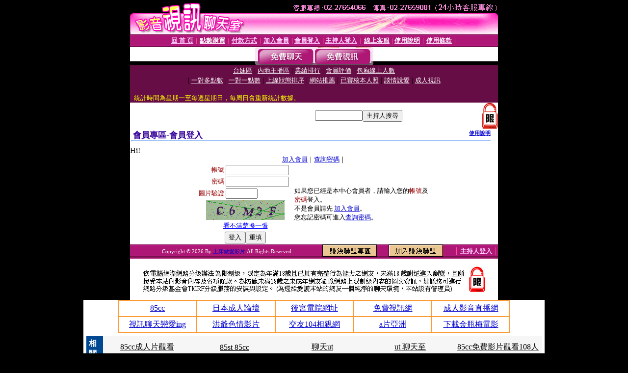

--- FILE ---
content_type: text/html; charset=Big5
request_url: http://18baby.love227.com/V4/?AID=195163&FID=1509272&WEBID=AVSHOW
body_size: 398
content:
<script>alert('請先登入會員才能進入主播包廂')</script><script>location.href = '/index.phtml?PUT=up_logon&FID=1509272';</script><form method='POST' action='https://tk695.com/GO/' name='forms' id='SSLforms'>
<input type='hidden' name='CONNECT_ID' value=''>
<input type='hidden' name='FID' value='1509272'>
<input type='hidden' name='SID' value='mk2bk575ngkpbuo8b251vvnj8nn7ug2o'>
<input type='hidden' name='AID' value='195163'>
<input type='hidden' name='LTYPE' value='U'>
<input type='hidden' name='WURL' value='http://18baby.love227.com'>
</FORM><script Language='JavaScript'>document.getElementById('SSLforms').submit();self.window.focus();</script>